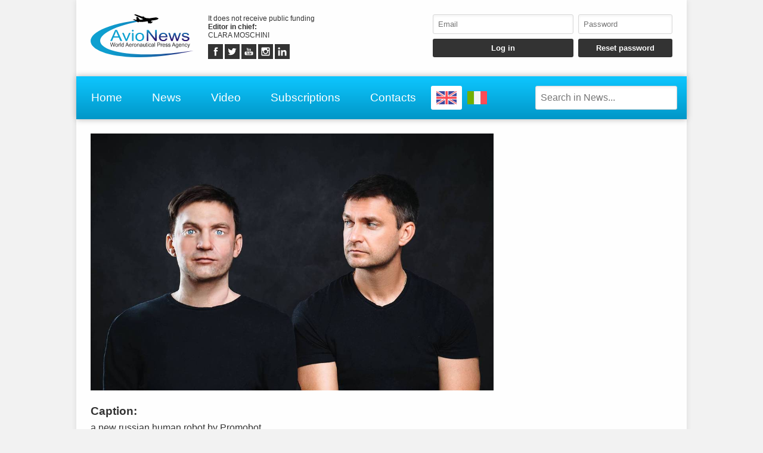

--- FILE ---
content_type: text/html; charset=utf-8
request_url: https://www.google.com/recaptcha/api2/anchor?ar=1&k=6LcspkcpAAAAANi2Ie2T0OaslaLsJ-dCf0RqvhpU&co=aHR0cHM6Ly93d3cuYXZpb25ld3MuaXQ6NDQz&hl=en&v=PoyoqOPhxBO7pBk68S4YbpHZ&size=invisible&anchor-ms=20000&execute-ms=30000&cb=wtyucyv14inu
body_size: 48992
content:
<!DOCTYPE HTML><html dir="ltr" lang="en"><head><meta http-equiv="Content-Type" content="text/html; charset=UTF-8">
<meta http-equiv="X-UA-Compatible" content="IE=edge">
<title>reCAPTCHA</title>
<style type="text/css">
/* cyrillic-ext */
@font-face {
  font-family: 'Roboto';
  font-style: normal;
  font-weight: 400;
  font-stretch: 100%;
  src: url(//fonts.gstatic.com/s/roboto/v48/KFO7CnqEu92Fr1ME7kSn66aGLdTylUAMa3GUBHMdazTgWw.woff2) format('woff2');
  unicode-range: U+0460-052F, U+1C80-1C8A, U+20B4, U+2DE0-2DFF, U+A640-A69F, U+FE2E-FE2F;
}
/* cyrillic */
@font-face {
  font-family: 'Roboto';
  font-style: normal;
  font-weight: 400;
  font-stretch: 100%;
  src: url(//fonts.gstatic.com/s/roboto/v48/KFO7CnqEu92Fr1ME7kSn66aGLdTylUAMa3iUBHMdazTgWw.woff2) format('woff2');
  unicode-range: U+0301, U+0400-045F, U+0490-0491, U+04B0-04B1, U+2116;
}
/* greek-ext */
@font-face {
  font-family: 'Roboto';
  font-style: normal;
  font-weight: 400;
  font-stretch: 100%;
  src: url(//fonts.gstatic.com/s/roboto/v48/KFO7CnqEu92Fr1ME7kSn66aGLdTylUAMa3CUBHMdazTgWw.woff2) format('woff2');
  unicode-range: U+1F00-1FFF;
}
/* greek */
@font-face {
  font-family: 'Roboto';
  font-style: normal;
  font-weight: 400;
  font-stretch: 100%;
  src: url(//fonts.gstatic.com/s/roboto/v48/KFO7CnqEu92Fr1ME7kSn66aGLdTylUAMa3-UBHMdazTgWw.woff2) format('woff2');
  unicode-range: U+0370-0377, U+037A-037F, U+0384-038A, U+038C, U+038E-03A1, U+03A3-03FF;
}
/* math */
@font-face {
  font-family: 'Roboto';
  font-style: normal;
  font-weight: 400;
  font-stretch: 100%;
  src: url(//fonts.gstatic.com/s/roboto/v48/KFO7CnqEu92Fr1ME7kSn66aGLdTylUAMawCUBHMdazTgWw.woff2) format('woff2');
  unicode-range: U+0302-0303, U+0305, U+0307-0308, U+0310, U+0312, U+0315, U+031A, U+0326-0327, U+032C, U+032F-0330, U+0332-0333, U+0338, U+033A, U+0346, U+034D, U+0391-03A1, U+03A3-03A9, U+03B1-03C9, U+03D1, U+03D5-03D6, U+03F0-03F1, U+03F4-03F5, U+2016-2017, U+2034-2038, U+203C, U+2040, U+2043, U+2047, U+2050, U+2057, U+205F, U+2070-2071, U+2074-208E, U+2090-209C, U+20D0-20DC, U+20E1, U+20E5-20EF, U+2100-2112, U+2114-2115, U+2117-2121, U+2123-214F, U+2190, U+2192, U+2194-21AE, U+21B0-21E5, U+21F1-21F2, U+21F4-2211, U+2213-2214, U+2216-22FF, U+2308-230B, U+2310, U+2319, U+231C-2321, U+2336-237A, U+237C, U+2395, U+239B-23B7, U+23D0, U+23DC-23E1, U+2474-2475, U+25AF, U+25B3, U+25B7, U+25BD, U+25C1, U+25CA, U+25CC, U+25FB, U+266D-266F, U+27C0-27FF, U+2900-2AFF, U+2B0E-2B11, U+2B30-2B4C, U+2BFE, U+3030, U+FF5B, U+FF5D, U+1D400-1D7FF, U+1EE00-1EEFF;
}
/* symbols */
@font-face {
  font-family: 'Roboto';
  font-style: normal;
  font-weight: 400;
  font-stretch: 100%;
  src: url(//fonts.gstatic.com/s/roboto/v48/KFO7CnqEu92Fr1ME7kSn66aGLdTylUAMaxKUBHMdazTgWw.woff2) format('woff2');
  unicode-range: U+0001-000C, U+000E-001F, U+007F-009F, U+20DD-20E0, U+20E2-20E4, U+2150-218F, U+2190, U+2192, U+2194-2199, U+21AF, U+21E6-21F0, U+21F3, U+2218-2219, U+2299, U+22C4-22C6, U+2300-243F, U+2440-244A, U+2460-24FF, U+25A0-27BF, U+2800-28FF, U+2921-2922, U+2981, U+29BF, U+29EB, U+2B00-2BFF, U+4DC0-4DFF, U+FFF9-FFFB, U+10140-1018E, U+10190-1019C, U+101A0, U+101D0-101FD, U+102E0-102FB, U+10E60-10E7E, U+1D2C0-1D2D3, U+1D2E0-1D37F, U+1F000-1F0FF, U+1F100-1F1AD, U+1F1E6-1F1FF, U+1F30D-1F30F, U+1F315, U+1F31C, U+1F31E, U+1F320-1F32C, U+1F336, U+1F378, U+1F37D, U+1F382, U+1F393-1F39F, U+1F3A7-1F3A8, U+1F3AC-1F3AF, U+1F3C2, U+1F3C4-1F3C6, U+1F3CA-1F3CE, U+1F3D4-1F3E0, U+1F3ED, U+1F3F1-1F3F3, U+1F3F5-1F3F7, U+1F408, U+1F415, U+1F41F, U+1F426, U+1F43F, U+1F441-1F442, U+1F444, U+1F446-1F449, U+1F44C-1F44E, U+1F453, U+1F46A, U+1F47D, U+1F4A3, U+1F4B0, U+1F4B3, U+1F4B9, U+1F4BB, U+1F4BF, U+1F4C8-1F4CB, U+1F4D6, U+1F4DA, U+1F4DF, U+1F4E3-1F4E6, U+1F4EA-1F4ED, U+1F4F7, U+1F4F9-1F4FB, U+1F4FD-1F4FE, U+1F503, U+1F507-1F50B, U+1F50D, U+1F512-1F513, U+1F53E-1F54A, U+1F54F-1F5FA, U+1F610, U+1F650-1F67F, U+1F687, U+1F68D, U+1F691, U+1F694, U+1F698, U+1F6AD, U+1F6B2, U+1F6B9-1F6BA, U+1F6BC, U+1F6C6-1F6CF, U+1F6D3-1F6D7, U+1F6E0-1F6EA, U+1F6F0-1F6F3, U+1F6F7-1F6FC, U+1F700-1F7FF, U+1F800-1F80B, U+1F810-1F847, U+1F850-1F859, U+1F860-1F887, U+1F890-1F8AD, U+1F8B0-1F8BB, U+1F8C0-1F8C1, U+1F900-1F90B, U+1F93B, U+1F946, U+1F984, U+1F996, U+1F9E9, U+1FA00-1FA6F, U+1FA70-1FA7C, U+1FA80-1FA89, U+1FA8F-1FAC6, U+1FACE-1FADC, U+1FADF-1FAE9, U+1FAF0-1FAF8, U+1FB00-1FBFF;
}
/* vietnamese */
@font-face {
  font-family: 'Roboto';
  font-style: normal;
  font-weight: 400;
  font-stretch: 100%;
  src: url(//fonts.gstatic.com/s/roboto/v48/KFO7CnqEu92Fr1ME7kSn66aGLdTylUAMa3OUBHMdazTgWw.woff2) format('woff2');
  unicode-range: U+0102-0103, U+0110-0111, U+0128-0129, U+0168-0169, U+01A0-01A1, U+01AF-01B0, U+0300-0301, U+0303-0304, U+0308-0309, U+0323, U+0329, U+1EA0-1EF9, U+20AB;
}
/* latin-ext */
@font-face {
  font-family: 'Roboto';
  font-style: normal;
  font-weight: 400;
  font-stretch: 100%;
  src: url(//fonts.gstatic.com/s/roboto/v48/KFO7CnqEu92Fr1ME7kSn66aGLdTylUAMa3KUBHMdazTgWw.woff2) format('woff2');
  unicode-range: U+0100-02BA, U+02BD-02C5, U+02C7-02CC, U+02CE-02D7, U+02DD-02FF, U+0304, U+0308, U+0329, U+1D00-1DBF, U+1E00-1E9F, U+1EF2-1EFF, U+2020, U+20A0-20AB, U+20AD-20C0, U+2113, U+2C60-2C7F, U+A720-A7FF;
}
/* latin */
@font-face {
  font-family: 'Roboto';
  font-style: normal;
  font-weight: 400;
  font-stretch: 100%;
  src: url(//fonts.gstatic.com/s/roboto/v48/KFO7CnqEu92Fr1ME7kSn66aGLdTylUAMa3yUBHMdazQ.woff2) format('woff2');
  unicode-range: U+0000-00FF, U+0131, U+0152-0153, U+02BB-02BC, U+02C6, U+02DA, U+02DC, U+0304, U+0308, U+0329, U+2000-206F, U+20AC, U+2122, U+2191, U+2193, U+2212, U+2215, U+FEFF, U+FFFD;
}
/* cyrillic-ext */
@font-face {
  font-family: 'Roboto';
  font-style: normal;
  font-weight: 500;
  font-stretch: 100%;
  src: url(//fonts.gstatic.com/s/roboto/v48/KFO7CnqEu92Fr1ME7kSn66aGLdTylUAMa3GUBHMdazTgWw.woff2) format('woff2');
  unicode-range: U+0460-052F, U+1C80-1C8A, U+20B4, U+2DE0-2DFF, U+A640-A69F, U+FE2E-FE2F;
}
/* cyrillic */
@font-face {
  font-family: 'Roboto';
  font-style: normal;
  font-weight: 500;
  font-stretch: 100%;
  src: url(//fonts.gstatic.com/s/roboto/v48/KFO7CnqEu92Fr1ME7kSn66aGLdTylUAMa3iUBHMdazTgWw.woff2) format('woff2');
  unicode-range: U+0301, U+0400-045F, U+0490-0491, U+04B0-04B1, U+2116;
}
/* greek-ext */
@font-face {
  font-family: 'Roboto';
  font-style: normal;
  font-weight: 500;
  font-stretch: 100%;
  src: url(//fonts.gstatic.com/s/roboto/v48/KFO7CnqEu92Fr1ME7kSn66aGLdTylUAMa3CUBHMdazTgWw.woff2) format('woff2');
  unicode-range: U+1F00-1FFF;
}
/* greek */
@font-face {
  font-family: 'Roboto';
  font-style: normal;
  font-weight: 500;
  font-stretch: 100%;
  src: url(//fonts.gstatic.com/s/roboto/v48/KFO7CnqEu92Fr1ME7kSn66aGLdTylUAMa3-UBHMdazTgWw.woff2) format('woff2');
  unicode-range: U+0370-0377, U+037A-037F, U+0384-038A, U+038C, U+038E-03A1, U+03A3-03FF;
}
/* math */
@font-face {
  font-family: 'Roboto';
  font-style: normal;
  font-weight: 500;
  font-stretch: 100%;
  src: url(//fonts.gstatic.com/s/roboto/v48/KFO7CnqEu92Fr1ME7kSn66aGLdTylUAMawCUBHMdazTgWw.woff2) format('woff2');
  unicode-range: U+0302-0303, U+0305, U+0307-0308, U+0310, U+0312, U+0315, U+031A, U+0326-0327, U+032C, U+032F-0330, U+0332-0333, U+0338, U+033A, U+0346, U+034D, U+0391-03A1, U+03A3-03A9, U+03B1-03C9, U+03D1, U+03D5-03D6, U+03F0-03F1, U+03F4-03F5, U+2016-2017, U+2034-2038, U+203C, U+2040, U+2043, U+2047, U+2050, U+2057, U+205F, U+2070-2071, U+2074-208E, U+2090-209C, U+20D0-20DC, U+20E1, U+20E5-20EF, U+2100-2112, U+2114-2115, U+2117-2121, U+2123-214F, U+2190, U+2192, U+2194-21AE, U+21B0-21E5, U+21F1-21F2, U+21F4-2211, U+2213-2214, U+2216-22FF, U+2308-230B, U+2310, U+2319, U+231C-2321, U+2336-237A, U+237C, U+2395, U+239B-23B7, U+23D0, U+23DC-23E1, U+2474-2475, U+25AF, U+25B3, U+25B7, U+25BD, U+25C1, U+25CA, U+25CC, U+25FB, U+266D-266F, U+27C0-27FF, U+2900-2AFF, U+2B0E-2B11, U+2B30-2B4C, U+2BFE, U+3030, U+FF5B, U+FF5D, U+1D400-1D7FF, U+1EE00-1EEFF;
}
/* symbols */
@font-face {
  font-family: 'Roboto';
  font-style: normal;
  font-weight: 500;
  font-stretch: 100%;
  src: url(//fonts.gstatic.com/s/roboto/v48/KFO7CnqEu92Fr1ME7kSn66aGLdTylUAMaxKUBHMdazTgWw.woff2) format('woff2');
  unicode-range: U+0001-000C, U+000E-001F, U+007F-009F, U+20DD-20E0, U+20E2-20E4, U+2150-218F, U+2190, U+2192, U+2194-2199, U+21AF, U+21E6-21F0, U+21F3, U+2218-2219, U+2299, U+22C4-22C6, U+2300-243F, U+2440-244A, U+2460-24FF, U+25A0-27BF, U+2800-28FF, U+2921-2922, U+2981, U+29BF, U+29EB, U+2B00-2BFF, U+4DC0-4DFF, U+FFF9-FFFB, U+10140-1018E, U+10190-1019C, U+101A0, U+101D0-101FD, U+102E0-102FB, U+10E60-10E7E, U+1D2C0-1D2D3, U+1D2E0-1D37F, U+1F000-1F0FF, U+1F100-1F1AD, U+1F1E6-1F1FF, U+1F30D-1F30F, U+1F315, U+1F31C, U+1F31E, U+1F320-1F32C, U+1F336, U+1F378, U+1F37D, U+1F382, U+1F393-1F39F, U+1F3A7-1F3A8, U+1F3AC-1F3AF, U+1F3C2, U+1F3C4-1F3C6, U+1F3CA-1F3CE, U+1F3D4-1F3E0, U+1F3ED, U+1F3F1-1F3F3, U+1F3F5-1F3F7, U+1F408, U+1F415, U+1F41F, U+1F426, U+1F43F, U+1F441-1F442, U+1F444, U+1F446-1F449, U+1F44C-1F44E, U+1F453, U+1F46A, U+1F47D, U+1F4A3, U+1F4B0, U+1F4B3, U+1F4B9, U+1F4BB, U+1F4BF, U+1F4C8-1F4CB, U+1F4D6, U+1F4DA, U+1F4DF, U+1F4E3-1F4E6, U+1F4EA-1F4ED, U+1F4F7, U+1F4F9-1F4FB, U+1F4FD-1F4FE, U+1F503, U+1F507-1F50B, U+1F50D, U+1F512-1F513, U+1F53E-1F54A, U+1F54F-1F5FA, U+1F610, U+1F650-1F67F, U+1F687, U+1F68D, U+1F691, U+1F694, U+1F698, U+1F6AD, U+1F6B2, U+1F6B9-1F6BA, U+1F6BC, U+1F6C6-1F6CF, U+1F6D3-1F6D7, U+1F6E0-1F6EA, U+1F6F0-1F6F3, U+1F6F7-1F6FC, U+1F700-1F7FF, U+1F800-1F80B, U+1F810-1F847, U+1F850-1F859, U+1F860-1F887, U+1F890-1F8AD, U+1F8B0-1F8BB, U+1F8C0-1F8C1, U+1F900-1F90B, U+1F93B, U+1F946, U+1F984, U+1F996, U+1F9E9, U+1FA00-1FA6F, U+1FA70-1FA7C, U+1FA80-1FA89, U+1FA8F-1FAC6, U+1FACE-1FADC, U+1FADF-1FAE9, U+1FAF0-1FAF8, U+1FB00-1FBFF;
}
/* vietnamese */
@font-face {
  font-family: 'Roboto';
  font-style: normal;
  font-weight: 500;
  font-stretch: 100%;
  src: url(//fonts.gstatic.com/s/roboto/v48/KFO7CnqEu92Fr1ME7kSn66aGLdTylUAMa3OUBHMdazTgWw.woff2) format('woff2');
  unicode-range: U+0102-0103, U+0110-0111, U+0128-0129, U+0168-0169, U+01A0-01A1, U+01AF-01B0, U+0300-0301, U+0303-0304, U+0308-0309, U+0323, U+0329, U+1EA0-1EF9, U+20AB;
}
/* latin-ext */
@font-face {
  font-family: 'Roboto';
  font-style: normal;
  font-weight: 500;
  font-stretch: 100%;
  src: url(//fonts.gstatic.com/s/roboto/v48/KFO7CnqEu92Fr1ME7kSn66aGLdTylUAMa3KUBHMdazTgWw.woff2) format('woff2');
  unicode-range: U+0100-02BA, U+02BD-02C5, U+02C7-02CC, U+02CE-02D7, U+02DD-02FF, U+0304, U+0308, U+0329, U+1D00-1DBF, U+1E00-1E9F, U+1EF2-1EFF, U+2020, U+20A0-20AB, U+20AD-20C0, U+2113, U+2C60-2C7F, U+A720-A7FF;
}
/* latin */
@font-face {
  font-family: 'Roboto';
  font-style: normal;
  font-weight: 500;
  font-stretch: 100%;
  src: url(//fonts.gstatic.com/s/roboto/v48/KFO7CnqEu92Fr1ME7kSn66aGLdTylUAMa3yUBHMdazQ.woff2) format('woff2');
  unicode-range: U+0000-00FF, U+0131, U+0152-0153, U+02BB-02BC, U+02C6, U+02DA, U+02DC, U+0304, U+0308, U+0329, U+2000-206F, U+20AC, U+2122, U+2191, U+2193, U+2212, U+2215, U+FEFF, U+FFFD;
}
/* cyrillic-ext */
@font-face {
  font-family: 'Roboto';
  font-style: normal;
  font-weight: 900;
  font-stretch: 100%;
  src: url(//fonts.gstatic.com/s/roboto/v48/KFO7CnqEu92Fr1ME7kSn66aGLdTylUAMa3GUBHMdazTgWw.woff2) format('woff2');
  unicode-range: U+0460-052F, U+1C80-1C8A, U+20B4, U+2DE0-2DFF, U+A640-A69F, U+FE2E-FE2F;
}
/* cyrillic */
@font-face {
  font-family: 'Roboto';
  font-style: normal;
  font-weight: 900;
  font-stretch: 100%;
  src: url(//fonts.gstatic.com/s/roboto/v48/KFO7CnqEu92Fr1ME7kSn66aGLdTylUAMa3iUBHMdazTgWw.woff2) format('woff2');
  unicode-range: U+0301, U+0400-045F, U+0490-0491, U+04B0-04B1, U+2116;
}
/* greek-ext */
@font-face {
  font-family: 'Roboto';
  font-style: normal;
  font-weight: 900;
  font-stretch: 100%;
  src: url(//fonts.gstatic.com/s/roboto/v48/KFO7CnqEu92Fr1ME7kSn66aGLdTylUAMa3CUBHMdazTgWw.woff2) format('woff2');
  unicode-range: U+1F00-1FFF;
}
/* greek */
@font-face {
  font-family: 'Roboto';
  font-style: normal;
  font-weight: 900;
  font-stretch: 100%;
  src: url(//fonts.gstatic.com/s/roboto/v48/KFO7CnqEu92Fr1ME7kSn66aGLdTylUAMa3-UBHMdazTgWw.woff2) format('woff2');
  unicode-range: U+0370-0377, U+037A-037F, U+0384-038A, U+038C, U+038E-03A1, U+03A3-03FF;
}
/* math */
@font-face {
  font-family: 'Roboto';
  font-style: normal;
  font-weight: 900;
  font-stretch: 100%;
  src: url(//fonts.gstatic.com/s/roboto/v48/KFO7CnqEu92Fr1ME7kSn66aGLdTylUAMawCUBHMdazTgWw.woff2) format('woff2');
  unicode-range: U+0302-0303, U+0305, U+0307-0308, U+0310, U+0312, U+0315, U+031A, U+0326-0327, U+032C, U+032F-0330, U+0332-0333, U+0338, U+033A, U+0346, U+034D, U+0391-03A1, U+03A3-03A9, U+03B1-03C9, U+03D1, U+03D5-03D6, U+03F0-03F1, U+03F4-03F5, U+2016-2017, U+2034-2038, U+203C, U+2040, U+2043, U+2047, U+2050, U+2057, U+205F, U+2070-2071, U+2074-208E, U+2090-209C, U+20D0-20DC, U+20E1, U+20E5-20EF, U+2100-2112, U+2114-2115, U+2117-2121, U+2123-214F, U+2190, U+2192, U+2194-21AE, U+21B0-21E5, U+21F1-21F2, U+21F4-2211, U+2213-2214, U+2216-22FF, U+2308-230B, U+2310, U+2319, U+231C-2321, U+2336-237A, U+237C, U+2395, U+239B-23B7, U+23D0, U+23DC-23E1, U+2474-2475, U+25AF, U+25B3, U+25B7, U+25BD, U+25C1, U+25CA, U+25CC, U+25FB, U+266D-266F, U+27C0-27FF, U+2900-2AFF, U+2B0E-2B11, U+2B30-2B4C, U+2BFE, U+3030, U+FF5B, U+FF5D, U+1D400-1D7FF, U+1EE00-1EEFF;
}
/* symbols */
@font-face {
  font-family: 'Roboto';
  font-style: normal;
  font-weight: 900;
  font-stretch: 100%;
  src: url(//fonts.gstatic.com/s/roboto/v48/KFO7CnqEu92Fr1ME7kSn66aGLdTylUAMaxKUBHMdazTgWw.woff2) format('woff2');
  unicode-range: U+0001-000C, U+000E-001F, U+007F-009F, U+20DD-20E0, U+20E2-20E4, U+2150-218F, U+2190, U+2192, U+2194-2199, U+21AF, U+21E6-21F0, U+21F3, U+2218-2219, U+2299, U+22C4-22C6, U+2300-243F, U+2440-244A, U+2460-24FF, U+25A0-27BF, U+2800-28FF, U+2921-2922, U+2981, U+29BF, U+29EB, U+2B00-2BFF, U+4DC0-4DFF, U+FFF9-FFFB, U+10140-1018E, U+10190-1019C, U+101A0, U+101D0-101FD, U+102E0-102FB, U+10E60-10E7E, U+1D2C0-1D2D3, U+1D2E0-1D37F, U+1F000-1F0FF, U+1F100-1F1AD, U+1F1E6-1F1FF, U+1F30D-1F30F, U+1F315, U+1F31C, U+1F31E, U+1F320-1F32C, U+1F336, U+1F378, U+1F37D, U+1F382, U+1F393-1F39F, U+1F3A7-1F3A8, U+1F3AC-1F3AF, U+1F3C2, U+1F3C4-1F3C6, U+1F3CA-1F3CE, U+1F3D4-1F3E0, U+1F3ED, U+1F3F1-1F3F3, U+1F3F5-1F3F7, U+1F408, U+1F415, U+1F41F, U+1F426, U+1F43F, U+1F441-1F442, U+1F444, U+1F446-1F449, U+1F44C-1F44E, U+1F453, U+1F46A, U+1F47D, U+1F4A3, U+1F4B0, U+1F4B3, U+1F4B9, U+1F4BB, U+1F4BF, U+1F4C8-1F4CB, U+1F4D6, U+1F4DA, U+1F4DF, U+1F4E3-1F4E6, U+1F4EA-1F4ED, U+1F4F7, U+1F4F9-1F4FB, U+1F4FD-1F4FE, U+1F503, U+1F507-1F50B, U+1F50D, U+1F512-1F513, U+1F53E-1F54A, U+1F54F-1F5FA, U+1F610, U+1F650-1F67F, U+1F687, U+1F68D, U+1F691, U+1F694, U+1F698, U+1F6AD, U+1F6B2, U+1F6B9-1F6BA, U+1F6BC, U+1F6C6-1F6CF, U+1F6D3-1F6D7, U+1F6E0-1F6EA, U+1F6F0-1F6F3, U+1F6F7-1F6FC, U+1F700-1F7FF, U+1F800-1F80B, U+1F810-1F847, U+1F850-1F859, U+1F860-1F887, U+1F890-1F8AD, U+1F8B0-1F8BB, U+1F8C0-1F8C1, U+1F900-1F90B, U+1F93B, U+1F946, U+1F984, U+1F996, U+1F9E9, U+1FA00-1FA6F, U+1FA70-1FA7C, U+1FA80-1FA89, U+1FA8F-1FAC6, U+1FACE-1FADC, U+1FADF-1FAE9, U+1FAF0-1FAF8, U+1FB00-1FBFF;
}
/* vietnamese */
@font-face {
  font-family: 'Roboto';
  font-style: normal;
  font-weight: 900;
  font-stretch: 100%;
  src: url(//fonts.gstatic.com/s/roboto/v48/KFO7CnqEu92Fr1ME7kSn66aGLdTylUAMa3OUBHMdazTgWw.woff2) format('woff2');
  unicode-range: U+0102-0103, U+0110-0111, U+0128-0129, U+0168-0169, U+01A0-01A1, U+01AF-01B0, U+0300-0301, U+0303-0304, U+0308-0309, U+0323, U+0329, U+1EA0-1EF9, U+20AB;
}
/* latin-ext */
@font-face {
  font-family: 'Roboto';
  font-style: normal;
  font-weight: 900;
  font-stretch: 100%;
  src: url(//fonts.gstatic.com/s/roboto/v48/KFO7CnqEu92Fr1ME7kSn66aGLdTylUAMa3KUBHMdazTgWw.woff2) format('woff2');
  unicode-range: U+0100-02BA, U+02BD-02C5, U+02C7-02CC, U+02CE-02D7, U+02DD-02FF, U+0304, U+0308, U+0329, U+1D00-1DBF, U+1E00-1E9F, U+1EF2-1EFF, U+2020, U+20A0-20AB, U+20AD-20C0, U+2113, U+2C60-2C7F, U+A720-A7FF;
}
/* latin */
@font-face {
  font-family: 'Roboto';
  font-style: normal;
  font-weight: 900;
  font-stretch: 100%;
  src: url(//fonts.gstatic.com/s/roboto/v48/KFO7CnqEu92Fr1ME7kSn66aGLdTylUAMa3yUBHMdazQ.woff2) format('woff2');
  unicode-range: U+0000-00FF, U+0131, U+0152-0153, U+02BB-02BC, U+02C6, U+02DA, U+02DC, U+0304, U+0308, U+0329, U+2000-206F, U+20AC, U+2122, U+2191, U+2193, U+2212, U+2215, U+FEFF, U+FFFD;
}

</style>
<link rel="stylesheet" type="text/css" href="https://www.gstatic.com/recaptcha/releases/PoyoqOPhxBO7pBk68S4YbpHZ/styles__ltr.css">
<script nonce="NtAVQfA2BD4YdvYj0JIt5A" type="text/javascript">window['__recaptcha_api'] = 'https://www.google.com/recaptcha/api2/';</script>
<script type="text/javascript" src="https://www.gstatic.com/recaptcha/releases/PoyoqOPhxBO7pBk68S4YbpHZ/recaptcha__en.js" nonce="NtAVQfA2BD4YdvYj0JIt5A">
      
    </script></head>
<body><div id="rc-anchor-alert" class="rc-anchor-alert"></div>
<input type="hidden" id="recaptcha-token" value="[base64]">
<script type="text/javascript" nonce="NtAVQfA2BD4YdvYj0JIt5A">
      recaptcha.anchor.Main.init("[\x22ainput\x22,[\x22bgdata\x22,\x22\x22,\[base64]/[base64]/[base64]/ZyhXLGgpOnEoW04sMjEsbF0sVywwKSxoKSxmYWxzZSxmYWxzZSl9Y2F0Y2goayl7RygzNTgsVyk/[base64]/[base64]/[base64]/[base64]/[base64]/[base64]/[base64]/bmV3IEJbT10oRFswXSk6dz09Mj9uZXcgQltPXShEWzBdLERbMV0pOnc9PTM/bmV3IEJbT10oRFswXSxEWzFdLERbMl0pOnc9PTQ/[base64]/[base64]/[base64]/[base64]/[base64]\\u003d\x22,\[base64]\x22,\x22wqvDrMKYwpPDnsKDbylxwoB/P8K3woPDjsKaIMKEHsKGw4Nlw5lFwonDkEXCr8KRA34WflPDuWvCsVQ+Z05HRnfDsBTDv1zDmMOLRgYmYMKZwqfDlEHDiBHDmMK6wq7Cs8OJwrhXw59VK2rDtGPCiyDDsSjDiRnCi8O9OMKiWcKZw4zDtGkMXGDCqcOewr5uw6trfyfCvyA/HQZAw4F/FxV/w4ouw53DtMOJwod/WMKVwqtLHVxfckTDrMKMC8OPRMOtYh93wqB6E8KNTkRpwrgYw7Afw7TDr8O9wrcyYA3DtMKQw4TDsRNAH2t2ccKFDV3DoMKMwo1nYsKGdGsJGsOweMOewo0EOHw5dsOsXnzDlQTCmMKKw4zCvcOndMOBwogQw7fDssKVBC/CusKSasOpYRJMWcOMCHHCoz4ew6nDrRDDvmLCuBDDiibDvnQAwr3DrDLDlMOnNQA7NsKbwqN/w6Ytw7HDngc1w5BbMcKvfibCqcKeDsOzWG3CkiHDuwUNIykDCMOCKsOKw7YOw55TKMOPwobDhV47JljDjMKQwpFVE8O2B3DDuMOXwobCm8K0wrFZwoNCf2dJL2PCjAzCs1rDkHnCgsK/fMOzaMOSFn3DucOdTyjDvWZzXFXDlcKKPsOLwrETPlgxVsOBXsKdwrQ6asKlw6HDlHAtAg/CiCVLwqYdwoXCk1jDlRdUw6RVwq7CiVDClMKLV8KKwoXCojRAwojDsE5uSsKjbE4zw7NIw5QHw55Bwr9NUcOxKMO1bsOWbcOTIMOAw6XDhXfCoFjCtsKXwpnDqcK2W3rDhCoSwonCjMOpwrfCl8KLNBF2wo56wqTDvzoeO8Ofw4jCrzsLwpxhw6kqRcOswp/DsmgdXlVPFsKsPcOowqE4AsO0fGbDksKEGMO7D8OHwpQcUsOoW8Ktw5pHbTbCvSnDlR14w4VYY0rDr8KAQ8KAwooTQcKAWsKaJkbCucOvWsKXw7PCp8KJJk91wpFJwqfDvGlUwrzDjDZNwp/CsMK6HXFmMyMIQ8OlDGvCuTR5UhxOBzTDtwHCq8OnIG85w45JGMORLcKaX8O3woJLwr/DulFrPhrCtB1bTTVxw7xLYyPCgsO1IG7ConNHwoUxMyA1w53DpcOCw4rCgsOew51Ww7zCjgh4wpvDj8O2w5TCrsOBSTJZBMOgZQvCgcKdXsO5LifClRQuw6/CjsOAw57Dh8K4w4IVcsOgGCHDqsOLw5s1w6XDkgPDqsOPf8ODP8ONZcK2QUtqw5JWC8O4LXHDmsO+VCLCvm7Dry4/[base64]/w47Dp2jCk1bCuz/Dp2xTwqLDsMO7w44WP8Oiw6zCrcKEw6k4Z8KuwoXCgcKFF8OnTcOYw5B4MiRAwrrDpX/[base64]/Q8O7w4wdw7bCqMO+wqFiZMKKdsOrEHLDvcOvw7oVw6s5AlBLVsKJw7ERw7QTwrU1fMKUwpEGwp1mPcO8OMOPw6sywpbCkFnCtcKLw43DqMOkOAU8aMOqYyjDr8KCwpZZwo/CvMObR8KQwqjCjMOhwp8/SsKjw4AIVj3DlCcgb8Ogwo3DrMOdw6MBay7DiQ3Dr8OvZwvDuz58b8KKIjrDh8OHfMOWNMOdwoRrE8OKw7fCiMO+woTCsQNhNRPDhFgfw7AzwocfTMKcw6DDtMK0w4tjw6/[base64]/CoQTDpcKhMcObAMOswqDClhDCssO/SMK1wpLDh8K9EcOGwpRmwq7DjwtvT8KhwrNvYCvCvX/[base64]/HgdwwrrCiA3DrXUPwoLCoDpZwpLDkMK6eXgJHsOSCi0NaXzDrMKJb8KkwpjDpMODWHgRwqI+IsKgWMOwCMOnOsOMPMOhwpnDnMOoJ2jCijgAw4zCm8KxRsK/w6xKw7TDvMOJLBV4bMOmw7/CjcOxYCYQfMObwqF4wqDDs1rCmMOOw7VHWcKvb8OkO8KPwqjCvsK/cmhJwo4cw7Iewr3CoHPChcKZOsOkw7rDmQpVwqlEwqFvwrtkwpDDnF3DmUzCt1Zrw4LCoMObwp7DlFDCq8Ojw57Dpl/CsyrCvT7DvMO8XUnCnyrDpcOpw4/ChMK7MMKIYMKhEsOtEMOyw4rCtMOnwovCk2M8LyBcfW5XKsOULcOLw4/[base64]/CncK2wpo2wq3CvX3CmMORdMK/[base64]/CkcOiVsOMK8OSW3DCskNNw4s0w7DDtMKAM8KHw7rCqXdmwqXCssKbwrlhRWzCqMO6cMK4wqjCgWvCkxk9w58Cwq0cwpVHDhzCrFEKwoXCicKtXsKBFEDCvMK2wrkZw4vDpA5BwrclJCrCsy7Chxo5wpEEw6h/w4FfNHzCmcKdw748TxlTUlQGRV9sWMOrfgU8w4ZRw7fDuMOCwpF/AEF3w48yeyhVwpXDhcOmelPCh30nS8KSFWNufMOEw47DtMOHwqsaKsOYd1hiC8KEfsOkwoE9V8OYSjvCosKmwqHDjcOgIMOsSTXDpcKqw5LCiQDDlcKMw5dUw50hwqHDhsKow4YKORwPXsKYw4sAw6/DjisKwrdib8OBw6Ygwog+FcOWccK1w57CrsKiKsORw7EHw6/CpsKlPDpUbcKzL3XCosOIwos4w4h1wrVDwqvDmsO6JsKSw4bCpMOswoA7fDnDhMKDwpzCtcKJPnQbw6jDjcKPSlnCpsOYw5vDqMOFw43DtcKvw4sBwpjCuMKqbcOCWcOwIgrDiWvCgMKceg/Dh8KVwq/Dl8OCSEUVDSciw59twpBXw6JIwokFEkDDl0zDtj/Dg0YhWMKIThwOw5IOw4LCj2/CocKtwrM7f8KXVH/DvyPDiMOFXnDCkzrChRgzRcOibn8mdWPDlsODwpwPwq4zUcORw5zCm3/DucOaw4YPwoPCmVDDgz09RznCjls0U8K4NcKgB8OPfMOyZcOwSWbCpMK1PsOsw7zCiMK8PMKIw7ptAVbConHDlXjCkcOjw7dxDn/ChR/CrnNcwrBjw5tzw6lzbkoBwpFpaMONw49ww7dqAw/DjMOZw5vDoMKgwqQMdV/ChzRuC8O3GsO2w5ALwr/CrsOaPcOEw4jDsmHDkhfCo1HCgmPDhsK3InzDrRdJPl7CvsOHwqrDusO/wovDhsOcw4DDsBtYQARgwonDrTVvSWg6ElU7esO0wrXClz0bwqzDjRluwoVVYMOOBcO5wonDoMOlVC3CvsKzA3onwpnDscOvcidfw69pacKwwr3Dj8O0wpEZw7xXw6vCl8KfNsOQBVtFKMKuwqNUwp3DqMKZEcOCwr3CshvDo8K5dMO/RMKYw55Zw6PDpw5iw4LDjsOEw7vDpn/CjsK6WMK0ITJ6NRJIYjdzwpBTJ8KMLsOww4jCjcOpw5bDjzbDhcKbFW3CgFjCicOCwpliTxoFw6dUw45FwpfCncKJw4HDqcK5V8ONEVUdw6pKwp5qwp8Jw7XDmsKGaArCiMOQeGfCrWvDqy7DlcKCwpnCkMOnDMOxWcO6wpg/H8ONfMKHw5FpbnPCvD7CgsOYw5fDjAUUB8K2wpsQb3lOWhMqwqzCrWjCgD8lNFjCtFfCmcKSwpbDncKXw7DDrH9VwoHCl33DgcO1woPDpndMwqgaBsOWwpXCj2U1w4LDssKmw5spwp/[base64]/[base64]/Cj4pKkA/w58dw7Qvwo5uN8KKw4I2SsOmwoc5wrvDrsOjAGkjFjDCgi1rw5fCvMKOM04owqQyc8OJw4LCsgbCrAE7w7E3PsOBIsKzJinDgyXDrcOmwpzDk8K+fRE5d3FQw4Qdw5orw6fDgsObIFLCg8KOw6xREzx4wrpuw7/CmsOzw5JtBMONwrrDiTzCmgheO8O2wqBFBMKuQGXDrMKowqh7wovCgMK9ekPDucOtw4RZw5xow77CgHU1ZsKYFTJoQRjDgMKwMwQmwrXDpMK/FcOpw7TChzIyI8K4bsKGw7zCons0XyfCjQ9nXMKKKcKNw6JVHT7ChMK+FzhpaSVoBhZfEMKvHVrDgC3DmmsywpbDul1ew6EBwo/CpHnDvAJdFjvDicKtdjvDsSoaw63DvmHCpcORD8Ogbj5Rwq3Dr0DCsxJHwpvCusKIGMOdDMKVwqrDnMOyYlRyNlvDtsOmIzXDjcKEGcKYd8KpTTrDuVF6wpTCgyLCnFrCowMQwr7Dq8K0wrjDhFx4HcOSw7ghLF8Kw4Fuwr8ZEcKswqALw5JSc3p/wqoaf8KOw5jCgcOWw7g/dcOMw5PDt8KDwpZnPmbCj8KlEMOGMG7Dq3hawrLDtDzCpSlcwpLCjcOGCcKOHQ7CicKywrs5LMOFwrDDqiA7wosjPMOPVMOaw5DDg8KcHMOcwopSKMOLO8OhNUxuwq7DhTTDrDbDniTCgHfCjCY+XEAIAW9fw6DCv8OywqNXCcKnbMOQwqXDulzCgcOUwqsNHsOiZVV/wpoTw5otb8OSNyw8w50VFcK9bMOPUQDCm11wSsKyL0HCqwdYfcKrccOrwqwRScO+U8OvdsOEw4IrSiMRawjCj0vCjAXCiEJuSXPDqcK3w7PDk8OlOgnCmD7CjsOSw5zDqinDu8O/[base64]/[base64]/CmMKjwoRrEcOPwpvDjHcRw6BRUcOlFz3Cp0PDlnVQcRrCnsOBw6fDjhwTfG0+J8KIw6oJwogfwqDDlkxoez/Dl0fCqsK9RCjDrMOcwrgqw7RRwok3wpwYX8KbNWdcaMK8wpzCsnEswr/DoMOuwp8wcMKRe8KXw4cKwqvCkQrCgMKOw57CgcOYwohNw57DssKkQhhTw6LCgsKcw5dtC8ORSwQSw4o+d1zDjcOKwpEHXcO5fx5Rw7jCumhjYjBHBsOMw6bDqFhEw7ogWcK0PMOdwp7Dm0/[base64]/[base64]/DtcKDA8KcwoPChcK4J1XCj37CtAvCmFTDsiU/w4cOZcOYWcKow6wqccKRwpXCmsK5w7o3VFfDnsO7NktLD8OYf8OLeg7Cq0/CksO3w54JbkDCtE9GwoMBM8OPelpqw6DCrMKQDMK5wp3Cvz11McKid3ERVcKwRx3DmMOdT0fDlMKtwoFbbMKXw4TDp8O1I1MMfCXDoVktecK9MS/ChsO9w6XCkcOSPsKww5hjQsK+fMK6Z2UyFh7CrlUcw501wozDkcOID8ObMsOcX39RXRbCo34uwqjCvXHDpCZEc2Y2w54nR8K8w41tawfChcOYZsK+VcOgA8KzSnVsPQXDnGDDj8KbZ8KaR8Kpw63DojHDjsKrUCBLK0jDmcO+ZSYuZUgOfcK6w7/DvynCvgDDgUkSwooHwrvDmgXCtzRBIsODw4bDsQHDmMKZL3fCuwdzw7LDqsOrwo5rwp0ORsO9wqfDtsOtAktIcBXCsgwKwp8TwoIGBMKTw4vDuMO2w64Hw7wMfigEQXvCjMKsKDvDrcOjU8K2QjHCucK9w6PDncOtN8OjwrEHcwgxw6/DjMOAUV/Cg8O8w4DCgMK2wqRJAcKQZR8wE3JuAMOuMMKXLcOyWTnCtgHDjsOyw7tVRyHDkMOWw5bDuGVmVsOBwopfw6xSwq8MwrHClF0uQCfClGzDlMOcTcOWwpxuw47DiMOzwojDucO/JVFLQnnDqHIDwpvCuHMmK8KmOcKnw5rChMOaw6bDtMOCwpsJY8KywozCpcOOAcKmw4o7K8KNw4TCi8KTD8KZEFfCjhPDo8OHw7NtTGgFYMKuw7zCvsKkwrJLw7JMw5Q1wrpZwqMMw4wMBcOlPXphw7HCgMOzwonCoMK5QxEpw4/[base64]/wpUAKcOnwrfCiWzCocKeMsORVsKgwrvDsnzDgAhIwpLCucOcw7stwqEow5HCksOISCrCmEV1PU3CtynCqh/CrS9mChnCq8OaCUpww5TChl/DhMOKBsKxCzd7Z8OHaMKXw5XDoC/Ci8KEEMOJw5bCj8K0w7loDGPCqMKlw59Qw5TDhsOAMcKCc8KSworDhsOzwpEWVcOvfsK+asOHwqc/w5o4GRpZcUrCj8OnCxzDk8OQw5k+w6fDjMOzYVrDim9wwoHChAgeGG4FccO4JcKeHjJkwr3CtXJrw7rDnSZAKsOOdlDDrcK5w5UMwqwIwowBw43DhcOawrPCvxPCvFZDwqpVfcOFSTXDssOjKsKyOwvDgQE4w5jCuVnCrcOBw4/Cm1t8OAnCnsKkw5tNLMKHwpZkwqbDsjLDlwcNw4Q5wqUiwq/Du3JRw6gAGcKlUSJ4fwvDncO/ZA/[base64]/DisOxw7JeEsKGw7XDokLDvMONwogbwpQDasKoNMKBN8O5f8OqQcORSRXDqHLCnsKmwrzDtzHDtjEZw5wZaFLDhsKHw4vDlcONRHDDhj7DosKmw5fDqWx1ecKzwotvw7LDtA7Di8KNwog6wrEvdUXDvzUeVCHDrsOlTsKqMMKow67DjShxIsOzwr8pw6XCplEIfsK/wpIUworDu8KSwqpdwps6CxULw6IFKgDCn8KZwowfw4fDhx5iwp5FSQNsdVjCrmxIwpbDmMKWQ8KoKMK/[base64]/b8KqXcOQHMOFwpQmwr3DnsK7DcK3C8Kjw6QoAGc2w5cDw6JZfDoMGFbCqcK8YhDDlMKjwqPDqTvDvcKowqnDtkoODjp0w5DDjcO3TjpHw7sYNDogXx7Dkwwswq7ClcO3GXEmRG0swr7CrRPCtR/CjcKQwo/DnzlQw5dMw6UHCcODw67Dg1tNw6MsGklmw5w0DcO4OzfDiTg+w6w5w5/DjXZgCk4FwohdU8KNMXAAJcKPZ8OuCzZOwr7DnsKVwq1mO3jCiTzCo0fDrklZLRbCtTvChcK+JcOgwqAzUhYWw4w5GzvCjiEjRiIMPTprAh0twrpNw4NPw5cKN8KdO8OsMWfCoRcQEQ3CtMKywqHCgsOSwr9YVsOsPWTCsn/DjmBKwodwecO/XiFOw5cAwpHDnsOnwogEZxRhw5UqeyPDoMKKAGxmSGs+fRdCFG1Jwo8pwrvCklZuw4ZTw4lHwp0qwqlKw7A9wqE3w4bDjwnCnipTw4XDhgdpAQUHXCQtwpBVE00rfzPChcObw4fDjGXDk1zDlW3CkV8yVFpPS8KXwoDDomIfV8O8w4sGwrnDisO/wqtbwrpjRsOUbcKMeHTCs8KFwoRtLcKrwoNGwqbCmHXDpcOaLwbCv0spfy/Cu8OnYMKzw6IRw5jDlsOGw4/Cg8KsIMOGwp5Pw5HCmijCt8OowoLDicKHwo5nw79Va3YSwrErE8K1EMOVwphuwo3Co8OJwr8ZIy/DnMKIwo/CoV3CpMKdFMKIw7PCicK0wpfDksKTwqHCnSxfORo6K8OfMhjDmgbDjXksYQMPXsO2wobDo8KXU8Otw69uO8KiBcK/w6RwwrsDbMOSw58wwqTDv1wKRyBGwr/DqVrDgcKGA23CqsKSwrcUwr3CiQHDkj40w7YLQMKzwpwvw5ceC23DlMKBw78swrTDlADCmFJcHV/DtMOAEB4gwqEBwrR4TTDDnA/[base64]/CqxomwpANw7A0Q8OSdzAZw6jCjMOvLMKPw4Mew7FNfScILR/DhWAAXMOAXjPDvsOpbMKOVksdHMOCDcOnw5TDhTTCh8OlwrYyw61PCWxkw4fDtAcOQcOrwpM4wrHCgcKABxEww4PDqQtjwqnDoAtPL3/CnS7DvcKqYlhRw4zDmsO7w6ImwoLDnkzCo2TCjlDDvlgpAwTCr8Krw7RzD8KIDSN0w45Jw4E0woPCrSw3H8OHwpbDv8K8wr3DqsKdAcKzE8OpDsOmK8KKAcKfw5/[base64]/Cq8KoaULCvsOSTwIER1k6w4nCqcKCfsOrGxTCqcOMNThbRgYHw7obU8KWwpnCk8O/wqZkU8OUOm4awrnCoiRVUsKywrfCp3E1EgBiw7nCm8OHKMONwqnCvyB0RsKeak7CsE/Cqh9Zw7A2FsOlA8OPw6bCsCDDi1YaIsKtwpd9YsOZw4rDoMK6woxMB0dQwqXCgMOJUA5Zbh3DixInT8OpaMOGCQNIwrXDsQbCpMO7XcOWB8OlHcKGF8KhD8OmwpVvwr5dMwDDjA06HEfDjHbDkCU2w5I4ExZ8BwYpM03CnsKRaMOdKsKBw5zDswvCpj/DlsOcw5fCnmtzw4/Cm8K4w4EOP8Kje8OgwqzCjinCog7Dsh0jSMKMXn7DiRFdGcKfwrM2wqRCesKOJGsbw6LClyJybg4Aw5HDrsKZKwnCpMO6wqrDssOIw6YzBXRjwrPDpsKew5tYMsKCw6HDp8KBNsKmw7LCp8K/wq3CtxQVPsKhwrhUw7ZKGcO/wobChcKDLi3Cl8KVXSPCmsK0JzHCgMK4wpvCh17DgTbCpsOhwrhCw4fCvcO6OmbDkgTDq33DmMKpwpXDkxnDp34Gw7o8CsOVd8OHw4vDthDDnRjDuhjDlB5wAVMowr0FwpnCsQUyXMODccOAwpprQmg8w68UK13CgR/[base64]/CrwrCpsOUTlLCq0zClSbDsTo9P8KLScKRbsKGcMOFw5x0YMKdY2lYwq98PsKww5rDrTEkMX5jWQM+w6zDkMKQw74UZsOLY00qV0F2UsK8fghECWJaVDYMw5U4UMKqw68UwpjDqMOLwr5/OBB1EMOTw45rwp7CqMK1HMOHUsObw6fCi8KaKVUCwp3CosKtJMKdNsKcwpjCsMO/[base64]/[base64]/wo7DhMOfD8KNwphGw684w7wCQG9cEQPCnH7DnE7Dj8OZDsKyQwYEw6plHMOqbRV9w63DrcKWbDfCsMORCmBHFsKPVcObL27Dr2JIw6tvLlfDjgQPNHXCoMKsGcOZw6nDtG4Dwp8pw6QUwrTDhzwCwoTDvsOGw61+wp/DjcKow7AKc8O7wobDuGEgY8K7bsOICRs3w550SW/DocO8P8Kiw7kEQ8K1d0HDuUDDssKwwqDCtcKewoMoB8OodsO4wpfDisKYwq5Fw7vDnEvCssO9wpdxVXpRYTIrwpPCg8K/[base64]/cGjDqcKIRsO/NMOsLTRXTcOEAcK9QGxIEi3DtsOMw5ljXMOtHVBSPFd2wqbCh8O3VHvDsQLDmQ/DpwfCksKhw5Q0AMOxwr3CpivDmcONVRDDm3M7SUpjccKmUsKQcRbDhRl2w5sDASrDisK9w7nDkMOhLS8fw5vDl2dVVSXCjMOhwqnDrcOqwp7DmsKXw5HDrMO/w59yd2/[base64]/Dn0XCjB7CvXEmFsKawqdELMODwq1Xwr/[base64]/DrcKxw6zDlsKTX0bCoMOPBnnDjMK4IHXDgDJxwrTCnXI4wrLDvjlHYDnDnsO4TFoqdglSwrfDs2ZgOy4ywrNkGsO+wqEte8K1wrkxw6E+fsOow5bDs3M2wp/[base64]/CrBzCp8OTwrnClHFNw7fDnXjCti3ChcOdcTvCs0lDw67CtQg8w5nDjcKkw5nDmxTDvMOXw5BGwoHDhU7CkMK8LRk6w5jDtDHDhcKKSsKRa8OFaArCk3sxcMKYVsOEGxzCnsOGw5dkKk/DslgGbcKew4nDpsKIA8OqG8OSKsKWw43CiVbDojzDlcKrMsKBwq17w5nDuRBofhHDgUjDo2pPCWVZwoXCmQHDvcK0cj/DgcKaPcK5bMK6MjnCj8KEw6fDrMKsBmHCr1jCozINwpzClcOQw6zCisKJwrFQRAXCu8OiwqlwNMOXw6rDjAzCvsO1wprDimhGScOLwq0EAcK/wpfCv3tyNELDvE5jwqPDnsKRwo1fVCvCjQBdw6DDuV1dJGbDljluUcOGwqNgS8O2ajN/[base64]/Dp19SEl3DiituwqvCrRLDhMOkXkdAA8Onw4nCgcKew7xBEsK1w67CiRvCuyfDgnA6w6JnLU15w6Jzw7ZYw4IpNMOqW2XDjsOfBVXDjmjClhfDvsK0bzk9w6HCnMONVjvDl8KZQsKSwqQncMOfwr4GSGB2aA4Mw5LClMOreMO4wrbDk8O5TMOiw61LcsOCD0/CumrDsG/CssKpwr/CnSw4wptGMcK+DsK4CsKyR8OYexvDgsOPwoQcChTDsSU+w6zCtgZWw5tmZFdgw7Edw5tpw5bCtMOYZ8OueB4IwrAZKsK+w4TCtsO/ZUHCpEtNw7AXw6DCosKeAkTDp8OaXGDDqcKAwrrCpsOOw77Ck8KnD8KWBgnCjMKLLcKAw5NkaBzCisOmwqtwUMKPwqvDox8hZMOoVcKuwp/Ck8OICg/CrcOpL8O/w6nCjVfDhSHCrMOWOQpFwr7DssKLO34dw6s2wqcFPsOswpRkCsKIwqXDjT3CvSQeMcOZwrzCsTkUw6rCoAM/[base64]/[base64]/wpNqQy/DqMKFKsOiEMOBwqrDm8Kqwr7DtWjCv3YCJMOgY3LCpcKRwr0swpDDsMKnwqfCuy4Hw602wp/Cgl7DryRTHQlCKsOQw5rCiMO+BMKBVMOTRMOPTHhQQhxqAMKxwoVaQyPCt8KFwqjCo1gcw6fCt3R+K8K7TDfDlMKew7/DrcOhVl49EsKIQyrCnCUOw6jCgcKnKsOWw6nDjwvCjBPDr0nDpA7CrMOZwqfDuMKlw6EqwqDDjG/DmsK5JAZrw5YowrTDlsO6wovChsOawq1GwpfDo8KhJ3/Dp2LCm0p3EsOqb8ORGmFwFyPDvWQTw6obwq3DsXcswo4Iw7BkQDHDicKwwpnDu8OVVsKzVcOFLUfDrm/[base64]/DmcOxf8OgMMKEYT/CucK1wobDtMOowofDiMKBKRfDiRs9wpwmTMKQJ8OcZi7CrA8kUTILworCl2UccxV6WMKENcKAwrobwq90JMKOEyvDjWrDt8KYU2/DnRZPNcKuwrTCiHTDlcKPw6oyWjDCgsO0wp7CrVUww4TCqW7ChcK8w4LCsD3DlFLCgMKgw7pbOsOmTsKfw6FnVnDCn38ob8OpwqstwqfDrHzDlUXDuMOCwp7DjFLCmMKkw5rCtsKUbXlBIcK1wpbCqcOEWmHDlFnCusKPVVzCkcK/SMOCwpjDtWHDscKvw7TCmyYiw4cnw53CpMOlwpXChTZJYhbDsFnDjcKED8KmGiNtFAsMcsKewpV/w6fCo2Mtw6ZTwpZjP1Vdw5gvAhnCvkXDhxJBw6hOw4bCisKOV8KZLS40wrbCtcOKNyVmwpxRw71kfGfDusObw4I8ecOVwr/DkCRuP8OnwpjDm08Ow75sEcKcWHHCoC/[base64]/CssOVDhDCsMKrUcKlwrTCq0dcA8O8w5vChsK5woPCmkvCl8OHOQR0WsOoO8KkDSBJWMOEAg/Cq8KLExIRw4slfkYjwr7DmsO7w5zDgsKfSWpuw6ETwpgkwofDhD8kw4MZw6LChMKIQsKlw6jDkF7CmsKXIAEqTMKHw4zCj1FFbHrDgCLCrD0Uwr/[base64]/Ch8Obw5jDg8OhwoDCogxmw5vDmsKaw4vDlTxNCMKGeC1XAzvDhRLCnkbCocOvd8Obegc+LsOew799fMKgCcOxwpo+GsKbwpzDhMK7woQ5Qm0MXS8owq/DgVEMAcK+IUjDgcOVH0/Dii/CncO2wqQiw7nCkcK4woAqTMKpw4MvwpHCoG/CgMOhwq8lT8OJQSXDmsOtbAlFwoFlWmjDlMK7w6XDiMKWwoo9dsK6EwQrwqMpwptxw77DrmkcFcOYw6PDuMOHw4jDgMKUwqnDjTAQwoTCp8OZw7R1E8KNw5Zmw5HDgybDhMKGwp/Dt2A9w5UewpTCnjHDq8KRwoh4JcKgwpPDu8K+VwXCkEIcwprCojJVacO4w4k6GX3Cl8K9RGbDqcO+VsKmSsKXMsKMelHCi8Opw5/CtMKKw7fDuCh9w5A7w4hhw4NOf8KtwrkoPELCqMOfQEXDvkAqATkPaBLDhsOSwpvCncO6wq3CngrDmhdAODHCgEZYEMKXwp/Do8OuwpXDtcOcOcOoZwrDn8K6wpQlw5FgKMOVTcOJQ8KPwqFFJi1kbcKcdcOrwqvChkViPmzDoMOhZ0VAZcOyIsOXVVRnGsK6w7lXw6FgTRTCiDVKwq3DlRQNITwWwrTDp8Kpw4pTKn3DpcO/wolmClZyw4suwpBCIsKQZ3LCjMOUwoPDiCIhFMO/[base64]/DscKswogDPsKdwqjCnzxgwqw8woDDkMOpw6o6w6BBGG7DiS8ew4kjwr/DjMOTWUbCqEszAGvCncK1woccw7HCvSzDusOhwq7Co8KFBAFtw7VpwqITG8OkBsOtw6jCkMK+wrDDtMOgwrsfTkbDqVxSOzMZw7tnNcOEw59+woZ3wqjDjcKCbcOBHRLCmH3DhF7CusO4ZkUJw6HCq8OQXXvDvkQ7wpXCt8Kkw5vDiVkNwp0pAG/CvcOCwphYwoJxwqU/[base64]/[base64]/DgXkrPsOwaT/DksO5G8Kfw7DClxdIVcK9GBrCq3/CjSETw6dVw4/CoA3DmVbDtHTCgHVESMO2CsKZIMOucSLDicO7wpFnw5vDn8O7wqzCp8OswrfCusOtw7LDmMOIw4JXSWlsVF3DucKQMkcywoV6w4Yrwp3Cgz/CvcO6PFHChCDCpALCtkBpNSvDuyp3Vz9ewr0ew7x4RT3DoMOmw5TDu8OxDj1Zw6J6AsKEw7QSwpNefMKsw7bCogscw61JwqjDsA5Kw4xXwpnDvDLDjWvCsMOQwqLCsMKWL8O7wo/[base64]/CmgrCgl3DjMOJf8Kywq8PwpRIw5Z4w6DDkX7CjiVaOBM+RSLCuiDDsATDjSprHMKTwolxw6HDpV/CssKMwp3Dh8OkeFbCiMKZwrpiwoDCksKgwpUXd8OIRcOuwp7DosOAwpQzwogHYsKpw7nCiMOPAsKfw4JpHMKjwplQGCfDsxDDrsOOSMOZVcOIwq7Dsi0eesOQa8Ozwq9Kw4VNwq9lw4FmasOpUm/CkHU9w4E8NiVlW2XCmcOBwoEAYMKcw5DDrcKIwpdrURoGacOcw41uw6d3GVsKYUjCtcKsOlLCscK7w6wEDWnDo8K7wrTChzfDkQLClsOYSm/CsCc9HHPDgcOjwqzCisKpZsO7EWBzwr17w4TCjcOrwrPDsC0Dc0lkBkxyw4lUwpAfw7kPV8KKwqk6wpoSwqHDhcOEGMKdXWw6Xi/CjMOOw4gIFcKHwokGe8KZwqZmBsOdUMO/csOODsKgwpfDmgrDpMKffGl0bcOvw69lwofCk0ZpZ8KhwqIXJT/[base64]/[base64]/DicKpYsOnw6BowpPCtW3CqcOfwrPCjEPCjMKkwrTDvF7DtljDlcOmw57CkcOAJcORJ8OYwqVjNsOPwos0w7HDssKnaMOFw5vDvwh3w7/DpEwXwppGwpvCkD4VwqLDlcKFw75cPsKWYcOfWW/DtjBbCEIRKsKqdsOiw6ZYBEvDh0/Djl/Cr8K4wp/DuVlbwqTDtFvCpB/CsMK+C8K7RcKywrjDsMOzC8OdwpjCjMK/BcKgw4Fxw7wZBsKTF8KfecOvwpEzXkjDiMOVw6zDiB9OFW3DkMKodcKPw5pZYcKBwoXDpcOnwrXDrcKIw7vCtQnDuMKTSsKeP8KBGsOxwrwcBMORwr8iw4lTwroza3fDtMK/aMOyNA3DrMKiw7nCgVEdwqgHdCwEwozDnG3DpMODw5VBwpE7IiHDvcOIYsOzTQAqOcKMw7/CkHjDu1HCsMKYKcKTw4xJw7fCjXgdw7gEwpHDnsO1WRsgw7BCQ8KqB8OsPylEw4nDpsOqPBp1wpnCkm4Dw7R5PMKWwqstwq91w4QbEMKhw6Uww7kbeFBha8OSwpoqwpvCnUcoaW3DjTNzwo/DmsOBw4McwpLCrmVJX8KyScKCTFwTwrsjw73DuMOoA8OGwqsJw5sVW8K9w5MraDhGEsK9AcKVw6TDq8OGJMO3U2XDtF5iGT8uVmlRwpvCkMO+HcKiZ8O2w77DiwfCnH3Ctg5iwo1Dw4PDiUEnEj1sCcO6fkokw4XDkQDCrcKLwrpxwo/DncOEw4nDksKew50YwqvCklFMw6PCi8KLw67CnsOIwrrDvQJYw51Aw6jDgMKWwprDn0LCgsOWw6pEFCokGEDDjVBMYRjDnjLDnzFvU8K0wrzDulfCr1FyPsKSw5VeD8KGP1rCs8KKw7lSLsOtFz/[base64]/DjMKha8K/w6cZHcKmHMOGw5MYGcK7wrxkQMKBw7B4HVTDmcOvJ8OPw4htw4FjFcKRwqHDmcOcwqPCh8OSCxNVUnwYw7FJbUbDpnh0w6vDgFJ2VzjDjsOjMVIhBHzCr8OLw5cuwqHCtljChyvCgzfCpsKBL00gaV4kEiklacO/wrBOPQl+SsOAKsKLK8O6wohgRWRmEyFLwoTDnMOnZmNlLj7DpsKWw5gQw4/DuyJmw60XWDMZDMKAwqhbJ8KQCGZQwpXCpMK2woQrwqo3w6U+BcOSw7jCmMOnMcOsf15JwqPCvsOOw5HDvEHDsAHDgcKldsOWNFAHw4LCgcKjwr4PF2FawpvDinHCgsOXe8Kgwo9OagjDqjDDqlESwpkRXg57wrlbw5vDsMOGLW7Ci3LCm8OtXB/CjHDDq8OCwplZwo/CrsOiK2PCtns3IXnDrcONwrPDscKLwpJdSsO/O8KywoRAIh4wWcOjw4Anwpx3LWt+JmsMccOSw4IbYSEASHjCisONDsOAwq/[base64]/w4d3wpDDtSHCt8O4BMKmEcOwA1bDozfCucOPw6jCtCRzKMO0w4HDlMOITV/[base64]/w4U+HsONwqgMDktQQsKhUjLCrRnCucOLw4Jgwo1awoPCkkrDozEveHU2EcOLw7LCncOowoNDfUsQw40nAFHDpSslKGQdw6gfw7kgXMO1NcOVADvCqMOnO8KWBMK/fyvDjAxAbjpQwqUKwolrM1gQJl0cw5bCiMO8HcO1w6PDlcO+YcKwwq/CtzYGeMKhw6RUwqB1dU/DiyHCq8Kkw4DDk8K1w6vDvA5Jw57Djjwqw4A8AThWNMO0RcKOH8K0woPDoMKTw6LChMKlMR0qw7N4VMOkwoLCmSoJRsO4BsKgUcKpw4nCk8Oyw7TCrUESdMOvAcKLTjo/wrfCpsK1M8KqZMKhPWgcw6vCrRcZJ0wTwpjCnwjCucKwwpPCh1LDvMKRFALCusO/C8Omwo/Dq2ZFYsO+JcO5YcOiH8Ohw7LCjUjCt8KNeWINwrtxHMOzFXcGOcK9McObw4/Dp8KlwpHDh8OJIcKldwh3w7fCisKrw5ZswpnDg3XCkMODwp7CqRPCtRnDsWoGw5TCnWlqw7zCgRPDmWhKw63DmE7Dh8KSe0bChcOlwodgasOzGD0uBsKew4Q+w4jDh8K7wpvDkz8YLMKlw6zDicK/wppXwoI0YsOke2jDm0zDkcORw43CvcK0wpJ4w6TDoGnDoH3CicK9w5VIR2xjblrCki3CsALCocO5wpHDk8OBGcOjbcO1wow4AsKWwqtew4t/wpZfwrtjecO3w6vCpATCsMKbRHgBecKzwrLDmHZ7wpFEW8KDWMOHITPCuVhdMWvClg9iw5UWZsOtBsKdwrrCqmjCn2LCp8O4TcOWw7PDp0fCqA/CjBbDtmldf8KWw7zCmjMow6JKw7rCuwQDPUlpEUcHw5/DmBrDiMOHCUrCucOaZCR/[base64]/[base64]/Dky5WwpEXw54Swokfw6hawp47wpknw6nCtUDCgzjCh0HCi1tcwqVCRMKwwpRPJiNFEC4ew4VwwooAwqPCs1pESsKUc8KvUcO/w6LDn1xvBsOrw6HCmsKiw4/CicKRw7DDunN8w4w7HCbCisKQw7BhKcK0ezRPw7UUQcOXw4zCkUsHw7jCuGPDlcKHw4Q5OG7DpMK7woZnQj/DlMOUWsKQQMO1w5snw6kiMT7Du8OjZMOEY8OyPEHDrV1rw6nCtcOZCF/CiGrCqgcYw7HCvAUHIMOsHcO+wrvDlHopwpbDr2HDiWTDo0XDkUvCoxzCkMKQwpspf8KSYFfDui7CgsOuYsOMdFLDvkfCrFXDoTTCnMOPCzovwpwLw6vDv8KJw4vDs3/CgcOgw7TDicOcTzDCnQLCvcOqCMKWWsOgfcKUR8Kjw6zDk8Ofw7NJWm/CvynCi8OSVMKQwoDCkcOJX3gIXMKmw4BDaA8mwqZ/[base64]/DmcKDRsOKGjvCocKbTWvCuMKGwoLCs8K7w6lfwoTCksOZQsKLRMOcMnbDusKKKsK4wpoFYxFDw7vDvcOfLHkzBMOaw6ALwpzCisOxEcOUwq8dw4sHRWtFw4ZWw7B5NjFFw4o/wpDCncKlwqfCqcO8MmrDj3XDhcO0w74IwpBbwoQ8w5w/w6t8w7HDmcO5ZMKGKcO7LXl4wqHCn8KFw7zDucO1w6Aiw4LChMOgSjotaMK4DMOtJmQiwqTDicOxEsOJdmwmw6vCuUfClXUYBcKCUXNrwrjCnsKZw4rDhUFrwrMsworDlnjCqg/CrMKdwoDCqg9sbcK7wqrCuw/[base64]/DqcORQk/Cn3vCk8OwNgIULU7DhzHChsKWTDbDtmbDqMOxXsO+w5ANw6/Cn8OTwohewqjDoRBmwoHCvRTDtzvDuMOOw5ohcy7DqMK6w7DCqS7DgcKfJsOMwpElAsOHFm7CssKCwpXDsUHCgmllwoN6FU0+LGF7wplewq/CnntYM8K8w5RmX8KFw63CsMOZwpHDnyVAwosEw6tfw5pMTCTDsnJOGMKtwpHCmwbDmBk/VEjCu8KlB8ODw4bDm0rCpSp8w4pKwrHDizjDtwTDg8OHEcOwwrYwI0rCscOaGcKfd8K5Z8OZFsOWAMKkw6/ChUl3w4F9dUkpwqhawoQQEnc+IsKnMcOswpbDsMOrLUjClAhSWXrDq0vCu3LCnsOZPsKHaxrDhBBHMsK+wqnDh8OFw48pV0I+w4wwJDzCrTQ0wol/w7sjwpbCiCbCm8OJwqHDnwDDhHFgw5XDqsKEY8KzNFzDi8OYw707wr/DukwTTcOTF8KNwrNBw4Amw6lsGsK9QmQXw6fDocOnw6zCrmrCr8KdwrgCwothKGIXwqYSKnN0fcKewpHDki3CucOyX8O4wox/[base64]/wocVw7PDoMKDwoLDmcOaJsKGw5zDk8KjwpLDkF5kSlPCscOFaMOwwoVwWH1iw5VjKkrCpMOowqnDmcOOEXvCnXzDtjDCgcKiwoI7SAnDvsOpw7Idw7/DrkEACMKmw6oJATbCsU96wr3DoMONYMKqEsK7w5UfTMOLw7nDgsOSw4dFYMK5w5/DmTpGQ8Kiwr7CjWDCt8KOV01zecOFCcK9w5RuNMK4woUqRGE/w7A1wpkOw6nCsCvDvsKzJ3EAwqsTw6EBwp1Bw5FbIMO1csKgScKAwqMuw5JlwpPDkUlPwqF6w5rCpyfCihgEVxR7wptKMMKIwpvCn8OlwpHCvcKfw6o/[base64]/DpcO3B8OHIgsdH8OswrfDgsKywoLCoFLDrcO9CMKTw4LDksKsfsKOOcKpw6tMPVUew4LCsAHCo8OJYRjDiUrCmUsfw6LDoBJhO8K9wrnCjXzCjzs4w4odwojDlBfCqUfDmGvDgcKRBsOTw7lMd8ONHFXDv8O/w4LDimxMGsOwwoHDr3rCsC5wOcK7MW/[base64]/[base64]/RkzCkMOHw5ZQw4w4wo4ewrDDqzQeSkdhDB0QT8O8X8KbXsKjwoTDrMK6ecO5wotKwodIwq4wEALDqTAGfljClTjCk8OQwqTCvkgUbMKmw5/[base64]/Djj/CkCbDhMOrw43CvWUAXEkPwpRIOyvDoHTDgHpuP3dSEcKuasKqwofCpWUBMAzCgsKbw4jDnwrCoMKZw5/DkQVFw4Zle8OPV1xQMsOWLcONw6HCpyzCjlImIjXCmsKeOn5XS359w47DnMKTKMOlw6Y9w6wRM2J/Y8KmRsKxw6zDpcKPCsKKwrEkwrHDuinDlsOFw5XDsHsGw7oYw4HDtcKyKDE8F8OeA8KWcMOYw41Vw7EpGTzDnnd8S8KowoJvwoXDlSzDoybDtQXCtsKOwpHDjcKjPEwfScOhw5bCsMOnw4vCrcOLFELCmwrDvcKqUMOew4dzwq/DgMOKwqZbwrNxcRBUw6/[base64]/[base64]/Dv8KFCsKXw4QoBcOkwqYRQWnDkX/CshzDiCbDtkV5w5QKb8OKwpsVw6I2W2rDicKJU8KSw7/DiQPDkR0iw5zDpWjDonrCvsO8wqzCjQgMcVXDtMOOwptQw4tnSMKyDVHCmsKlwqfDoBEiGHLDl8OAw4B0DnbCq8Ohw6N7w5nDucKUXWlnYsKDwowsw67DlcOMe8KBw4XChcOKw5ZkYSJNwoDCsTvDm8KLwq/[base64]/w7lnLcOVGcOxw5rCkTrDhcOYV8OCwoMSwp5jGggbw4l2wqswY8OaZcOtc3dkwofDmcOJwo/CkMOqKsO3w77CjsOZR8KuJ2DDvy7DjyrCmXPDlsOBw7rDicKRw6/CmDlmExYzYsKew4LCrBdywrtKQyfDnSDDn8OewqvClBHDkX7CqcOXw4bDncKFw5rDqiQ8WcO5RsKqQDXDlQTDh0/Di8OEGm7CnAZVwoR7w4fCvsKfNFJCwoY4w7HClE7DvFPDtjbDp8OmGSbCg2EsGBQzw7ZGw6HCn8KtWDFHw6QocAt4RkNMQx3CscO5wrnDv2jCtEMVNkx3wrfDvDbCrRrCgsOkDFnCrcO0PBfCusOHFD81Uj52WilpGGfCom5xwpMcwqdUScK/AsKfwoXCrA5ULcKDQjvCv8K9w5PDgsO0worDl8Ktw5PDsFzCqcKmMcOCwpVKw53DnzfDlVzCu3EBw4NudsO6D0TCmMKvw7loZMKlGxzDoA4fwqTDqMOAQ8KMwpFgGMOiwrV3cMKEw4EzDMODG8OqYDpPwpfDvSzDhcOJM8OpwpfCjsOmwppNw4fCsU7Cr8Kxw4/CvnbDocKww6lLw6nDkAxzw7h5RFjDnsKdwq/Cjz0IZ8OGW8KvaDp7IV7DqcKkw6PCncKQwpNOw4vDtcOXVDQUwo7CuWnCrMKnw6k9CcKnw5TDksKdCw7CrcKme3HCnRktwrvDugEPw55Swr48w5wEw6zDhsOQP8Kdw5hQcxglA8ODw45Cw5IgQTweLSrDhg/[base64]\\u003d\x22],null,[\x22conf\x22,null,\x226LcspkcpAAAAANi2Ie2T0OaslaLsJ-dCf0RqvhpU\x22,0,null,null,null,0,[21,125,63,73,95,87,41,43,42,83,102,105,109,121],[1017145,333],0,null,null,null,null,0,null,0,null,700,1,null,0,\[base64]/76lBhnEnQkZnOKMAhmv8xEZ\x22,0,1,null,null,1,null,0,1,null,null,null,0],\x22https://www.avionews.it:443\x22,null,[3,1,1],null,null,null,1,3600,[\x22https://www.google.com/intl/en/policies/privacy/\x22,\x22https://www.google.com/intl/en/policies/terms/\x22],\x22eOBf9y5KehBjnnF9Z+xmQg+HxCP5xmqKYm0jOuePooE\\u003d\x22,1,0,null,1,1769253483318,0,0,[95,1,62],null,[78],\x22RC-RYmwDWnz_6SkBQ\x22,null,null,null,null,null,\x220dAFcWeA412HOqQADQHlCr7YWIaOrLqer1C6Oi4c98gFI2-V7595IQaVsSXb2nJHFif3XfgQDbZf-yJGmUEj-JAFWT-FMau6tJWA\x22,1769336283151]");
    </script></body></html>